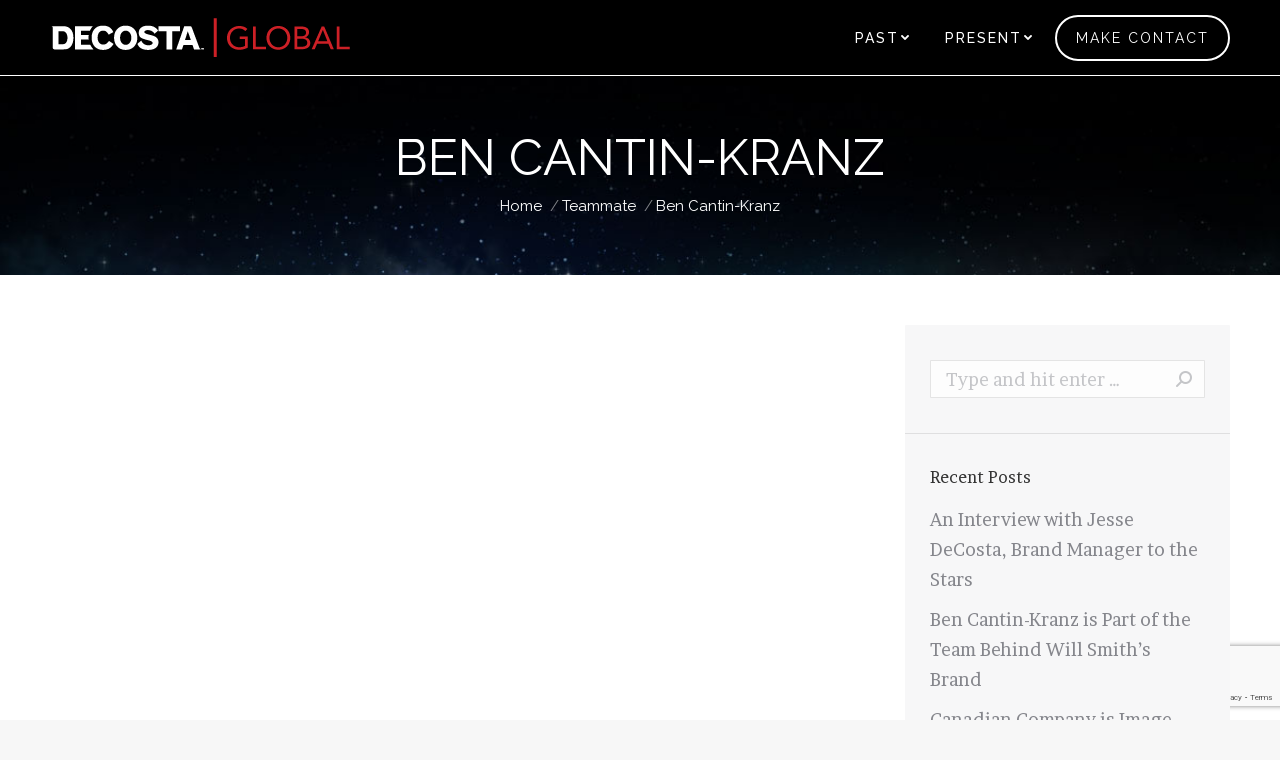

--- FILE ---
content_type: text/html; charset=utf-8
request_url: https://www.google.com/recaptcha/api2/anchor?ar=1&k=6LdUMcArAAAAACS4fCHTDIAARiZsR4T9ltiagNSr&co=aHR0cHM6Ly93d3cuZGVjb3N0YWluYy5jb206NDQz&hl=en&v=PoyoqOPhxBO7pBk68S4YbpHZ&size=invisible&anchor-ms=20000&execute-ms=30000&cb=8fj6glohbh6i
body_size: 48842
content:
<!DOCTYPE HTML><html dir="ltr" lang="en"><head><meta http-equiv="Content-Type" content="text/html; charset=UTF-8">
<meta http-equiv="X-UA-Compatible" content="IE=edge">
<title>reCAPTCHA</title>
<style type="text/css">
/* cyrillic-ext */
@font-face {
  font-family: 'Roboto';
  font-style: normal;
  font-weight: 400;
  font-stretch: 100%;
  src: url(//fonts.gstatic.com/s/roboto/v48/KFO7CnqEu92Fr1ME7kSn66aGLdTylUAMa3GUBHMdazTgWw.woff2) format('woff2');
  unicode-range: U+0460-052F, U+1C80-1C8A, U+20B4, U+2DE0-2DFF, U+A640-A69F, U+FE2E-FE2F;
}
/* cyrillic */
@font-face {
  font-family: 'Roboto';
  font-style: normal;
  font-weight: 400;
  font-stretch: 100%;
  src: url(//fonts.gstatic.com/s/roboto/v48/KFO7CnqEu92Fr1ME7kSn66aGLdTylUAMa3iUBHMdazTgWw.woff2) format('woff2');
  unicode-range: U+0301, U+0400-045F, U+0490-0491, U+04B0-04B1, U+2116;
}
/* greek-ext */
@font-face {
  font-family: 'Roboto';
  font-style: normal;
  font-weight: 400;
  font-stretch: 100%;
  src: url(//fonts.gstatic.com/s/roboto/v48/KFO7CnqEu92Fr1ME7kSn66aGLdTylUAMa3CUBHMdazTgWw.woff2) format('woff2');
  unicode-range: U+1F00-1FFF;
}
/* greek */
@font-face {
  font-family: 'Roboto';
  font-style: normal;
  font-weight: 400;
  font-stretch: 100%;
  src: url(//fonts.gstatic.com/s/roboto/v48/KFO7CnqEu92Fr1ME7kSn66aGLdTylUAMa3-UBHMdazTgWw.woff2) format('woff2');
  unicode-range: U+0370-0377, U+037A-037F, U+0384-038A, U+038C, U+038E-03A1, U+03A3-03FF;
}
/* math */
@font-face {
  font-family: 'Roboto';
  font-style: normal;
  font-weight: 400;
  font-stretch: 100%;
  src: url(//fonts.gstatic.com/s/roboto/v48/KFO7CnqEu92Fr1ME7kSn66aGLdTylUAMawCUBHMdazTgWw.woff2) format('woff2');
  unicode-range: U+0302-0303, U+0305, U+0307-0308, U+0310, U+0312, U+0315, U+031A, U+0326-0327, U+032C, U+032F-0330, U+0332-0333, U+0338, U+033A, U+0346, U+034D, U+0391-03A1, U+03A3-03A9, U+03B1-03C9, U+03D1, U+03D5-03D6, U+03F0-03F1, U+03F4-03F5, U+2016-2017, U+2034-2038, U+203C, U+2040, U+2043, U+2047, U+2050, U+2057, U+205F, U+2070-2071, U+2074-208E, U+2090-209C, U+20D0-20DC, U+20E1, U+20E5-20EF, U+2100-2112, U+2114-2115, U+2117-2121, U+2123-214F, U+2190, U+2192, U+2194-21AE, U+21B0-21E5, U+21F1-21F2, U+21F4-2211, U+2213-2214, U+2216-22FF, U+2308-230B, U+2310, U+2319, U+231C-2321, U+2336-237A, U+237C, U+2395, U+239B-23B7, U+23D0, U+23DC-23E1, U+2474-2475, U+25AF, U+25B3, U+25B7, U+25BD, U+25C1, U+25CA, U+25CC, U+25FB, U+266D-266F, U+27C0-27FF, U+2900-2AFF, U+2B0E-2B11, U+2B30-2B4C, U+2BFE, U+3030, U+FF5B, U+FF5D, U+1D400-1D7FF, U+1EE00-1EEFF;
}
/* symbols */
@font-face {
  font-family: 'Roboto';
  font-style: normal;
  font-weight: 400;
  font-stretch: 100%;
  src: url(//fonts.gstatic.com/s/roboto/v48/KFO7CnqEu92Fr1ME7kSn66aGLdTylUAMaxKUBHMdazTgWw.woff2) format('woff2');
  unicode-range: U+0001-000C, U+000E-001F, U+007F-009F, U+20DD-20E0, U+20E2-20E4, U+2150-218F, U+2190, U+2192, U+2194-2199, U+21AF, U+21E6-21F0, U+21F3, U+2218-2219, U+2299, U+22C4-22C6, U+2300-243F, U+2440-244A, U+2460-24FF, U+25A0-27BF, U+2800-28FF, U+2921-2922, U+2981, U+29BF, U+29EB, U+2B00-2BFF, U+4DC0-4DFF, U+FFF9-FFFB, U+10140-1018E, U+10190-1019C, U+101A0, U+101D0-101FD, U+102E0-102FB, U+10E60-10E7E, U+1D2C0-1D2D3, U+1D2E0-1D37F, U+1F000-1F0FF, U+1F100-1F1AD, U+1F1E6-1F1FF, U+1F30D-1F30F, U+1F315, U+1F31C, U+1F31E, U+1F320-1F32C, U+1F336, U+1F378, U+1F37D, U+1F382, U+1F393-1F39F, U+1F3A7-1F3A8, U+1F3AC-1F3AF, U+1F3C2, U+1F3C4-1F3C6, U+1F3CA-1F3CE, U+1F3D4-1F3E0, U+1F3ED, U+1F3F1-1F3F3, U+1F3F5-1F3F7, U+1F408, U+1F415, U+1F41F, U+1F426, U+1F43F, U+1F441-1F442, U+1F444, U+1F446-1F449, U+1F44C-1F44E, U+1F453, U+1F46A, U+1F47D, U+1F4A3, U+1F4B0, U+1F4B3, U+1F4B9, U+1F4BB, U+1F4BF, U+1F4C8-1F4CB, U+1F4D6, U+1F4DA, U+1F4DF, U+1F4E3-1F4E6, U+1F4EA-1F4ED, U+1F4F7, U+1F4F9-1F4FB, U+1F4FD-1F4FE, U+1F503, U+1F507-1F50B, U+1F50D, U+1F512-1F513, U+1F53E-1F54A, U+1F54F-1F5FA, U+1F610, U+1F650-1F67F, U+1F687, U+1F68D, U+1F691, U+1F694, U+1F698, U+1F6AD, U+1F6B2, U+1F6B9-1F6BA, U+1F6BC, U+1F6C6-1F6CF, U+1F6D3-1F6D7, U+1F6E0-1F6EA, U+1F6F0-1F6F3, U+1F6F7-1F6FC, U+1F700-1F7FF, U+1F800-1F80B, U+1F810-1F847, U+1F850-1F859, U+1F860-1F887, U+1F890-1F8AD, U+1F8B0-1F8BB, U+1F8C0-1F8C1, U+1F900-1F90B, U+1F93B, U+1F946, U+1F984, U+1F996, U+1F9E9, U+1FA00-1FA6F, U+1FA70-1FA7C, U+1FA80-1FA89, U+1FA8F-1FAC6, U+1FACE-1FADC, U+1FADF-1FAE9, U+1FAF0-1FAF8, U+1FB00-1FBFF;
}
/* vietnamese */
@font-face {
  font-family: 'Roboto';
  font-style: normal;
  font-weight: 400;
  font-stretch: 100%;
  src: url(//fonts.gstatic.com/s/roboto/v48/KFO7CnqEu92Fr1ME7kSn66aGLdTylUAMa3OUBHMdazTgWw.woff2) format('woff2');
  unicode-range: U+0102-0103, U+0110-0111, U+0128-0129, U+0168-0169, U+01A0-01A1, U+01AF-01B0, U+0300-0301, U+0303-0304, U+0308-0309, U+0323, U+0329, U+1EA0-1EF9, U+20AB;
}
/* latin-ext */
@font-face {
  font-family: 'Roboto';
  font-style: normal;
  font-weight: 400;
  font-stretch: 100%;
  src: url(//fonts.gstatic.com/s/roboto/v48/KFO7CnqEu92Fr1ME7kSn66aGLdTylUAMa3KUBHMdazTgWw.woff2) format('woff2');
  unicode-range: U+0100-02BA, U+02BD-02C5, U+02C7-02CC, U+02CE-02D7, U+02DD-02FF, U+0304, U+0308, U+0329, U+1D00-1DBF, U+1E00-1E9F, U+1EF2-1EFF, U+2020, U+20A0-20AB, U+20AD-20C0, U+2113, U+2C60-2C7F, U+A720-A7FF;
}
/* latin */
@font-face {
  font-family: 'Roboto';
  font-style: normal;
  font-weight: 400;
  font-stretch: 100%;
  src: url(//fonts.gstatic.com/s/roboto/v48/KFO7CnqEu92Fr1ME7kSn66aGLdTylUAMa3yUBHMdazQ.woff2) format('woff2');
  unicode-range: U+0000-00FF, U+0131, U+0152-0153, U+02BB-02BC, U+02C6, U+02DA, U+02DC, U+0304, U+0308, U+0329, U+2000-206F, U+20AC, U+2122, U+2191, U+2193, U+2212, U+2215, U+FEFF, U+FFFD;
}
/* cyrillic-ext */
@font-face {
  font-family: 'Roboto';
  font-style: normal;
  font-weight: 500;
  font-stretch: 100%;
  src: url(//fonts.gstatic.com/s/roboto/v48/KFO7CnqEu92Fr1ME7kSn66aGLdTylUAMa3GUBHMdazTgWw.woff2) format('woff2');
  unicode-range: U+0460-052F, U+1C80-1C8A, U+20B4, U+2DE0-2DFF, U+A640-A69F, U+FE2E-FE2F;
}
/* cyrillic */
@font-face {
  font-family: 'Roboto';
  font-style: normal;
  font-weight: 500;
  font-stretch: 100%;
  src: url(//fonts.gstatic.com/s/roboto/v48/KFO7CnqEu92Fr1ME7kSn66aGLdTylUAMa3iUBHMdazTgWw.woff2) format('woff2');
  unicode-range: U+0301, U+0400-045F, U+0490-0491, U+04B0-04B1, U+2116;
}
/* greek-ext */
@font-face {
  font-family: 'Roboto';
  font-style: normal;
  font-weight: 500;
  font-stretch: 100%;
  src: url(//fonts.gstatic.com/s/roboto/v48/KFO7CnqEu92Fr1ME7kSn66aGLdTylUAMa3CUBHMdazTgWw.woff2) format('woff2');
  unicode-range: U+1F00-1FFF;
}
/* greek */
@font-face {
  font-family: 'Roboto';
  font-style: normal;
  font-weight: 500;
  font-stretch: 100%;
  src: url(//fonts.gstatic.com/s/roboto/v48/KFO7CnqEu92Fr1ME7kSn66aGLdTylUAMa3-UBHMdazTgWw.woff2) format('woff2');
  unicode-range: U+0370-0377, U+037A-037F, U+0384-038A, U+038C, U+038E-03A1, U+03A3-03FF;
}
/* math */
@font-face {
  font-family: 'Roboto';
  font-style: normal;
  font-weight: 500;
  font-stretch: 100%;
  src: url(//fonts.gstatic.com/s/roboto/v48/KFO7CnqEu92Fr1ME7kSn66aGLdTylUAMawCUBHMdazTgWw.woff2) format('woff2');
  unicode-range: U+0302-0303, U+0305, U+0307-0308, U+0310, U+0312, U+0315, U+031A, U+0326-0327, U+032C, U+032F-0330, U+0332-0333, U+0338, U+033A, U+0346, U+034D, U+0391-03A1, U+03A3-03A9, U+03B1-03C9, U+03D1, U+03D5-03D6, U+03F0-03F1, U+03F4-03F5, U+2016-2017, U+2034-2038, U+203C, U+2040, U+2043, U+2047, U+2050, U+2057, U+205F, U+2070-2071, U+2074-208E, U+2090-209C, U+20D0-20DC, U+20E1, U+20E5-20EF, U+2100-2112, U+2114-2115, U+2117-2121, U+2123-214F, U+2190, U+2192, U+2194-21AE, U+21B0-21E5, U+21F1-21F2, U+21F4-2211, U+2213-2214, U+2216-22FF, U+2308-230B, U+2310, U+2319, U+231C-2321, U+2336-237A, U+237C, U+2395, U+239B-23B7, U+23D0, U+23DC-23E1, U+2474-2475, U+25AF, U+25B3, U+25B7, U+25BD, U+25C1, U+25CA, U+25CC, U+25FB, U+266D-266F, U+27C0-27FF, U+2900-2AFF, U+2B0E-2B11, U+2B30-2B4C, U+2BFE, U+3030, U+FF5B, U+FF5D, U+1D400-1D7FF, U+1EE00-1EEFF;
}
/* symbols */
@font-face {
  font-family: 'Roboto';
  font-style: normal;
  font-weight: 500;
  font-stretch: 100%;
  src: url(//fonts.gstatic.com/s/roboto/v48/KFO7CnqEu92Fr1ME7kSn66aGLdTylUAMaxKUBHMdazTgWw.woff2) format('woff2');
  unicode-range: U+0001-000C, U+000E-001F, U+007F-009F, U+20DD-20E0, U+20E2-20E4, U+2150-218F, U+2190, U+2192, U+2194-2199, U+21AF, U+21E6-21F0, U+21F3, U+2218-2219, U+2299, U+22C4-22C6, U+2300-243F, U+2440-244A, U+2460-24FF, U+25A0-27BF, U+2800-28FF, U+2921-2922, U+2981, U+29BF, U+29EB, U+2B00-2BFF, U+4DC0-4DFF, U+FFF9-FFFB, U+10140-1018E, U+10190-1019C, U+101A0, U+101D0-101FD, U+102E0-102FB, U+10E60-10E7E, U+1D2C0-1D2D3, U+1D2E0-1D37F, U+1F000-1F0FF, U+1F100-1F1AD, U+1F1E6-1F1FF, U+1F30D-1F30F, U+1F315, U+1F31C, U+1F31E, U+1F320-1F32C, U+1F336, U+1F378, U+1F37D, U+1F382, U+1F393-1F39F, U+1F3A7-1F3A8, U+1F3AC-1F3AF, U+1F3C2, U+1F3C4-1F3C6, U+1F3CA-1F3CE, U+1F3D4-1F3E0, U+1F3ED, U+1F3F1-1F3F3, U+1F3F5-1F3F7, U+1F408, U+1F415, U+1F41F, U+1F426, U+1F43F, U+1F441-1F442, U+1F444, U+1F446-1F449, U+1F44C-1F44E, U+1F453, U+1F46A, U+1F47D, U+1F4A3, U+1F4B0, U+1F4B3, U+1F4B9, U+1F4BB, U+1F4BF, U+1F4C8-1F4CB, U+1F4D6, U+1F4DA, U+1F4DF, U+1F4E3-1F4E6, U+1F4EA-1F4ED, U+1F4F7, U+1F4F9-1F4FB, U+1F4FD-1F4FE, U+1F503, U+1F507-1F50B, U+1F50D, U+1F512-1F513, U+1F53E-1F54A, U+1F54F-1F5FA, U+1F610, U+1F650-1F67F, U+1F687, U+1F68D, U+1F691, U+1F694, U+1F698, U+1F6AD, U+1F6B2, U+1F6B9-1F6BA, U+1F6BC, U+1F6C6-1F6CF, U+1F6D3-1F6D7, U+1F6E0-1F6EA, U+1F6F0-1F6F3, U+1F6F7-1F6FC, U+1F700-1F7FF, U+1F800-1F80B, U+1F810-1F847, U+1F850-1F859, U+1F860-1F887, U+1F890-1F8AD, U+1F8B0-1F8BB, U+1F8C0-1F8C1, U+1F900-1F90B, U+1F93B, U+1F946, U+1F984, U+1F996, U+1F9E9, U+1FA00-1FA6F, U+1FA70-1FA7C, U+1FA80-1FA89, U+1FA8F-1FAC6, U+1FACE-1FADC, U+1FADF-1FAE9, U+1FAF0-1FAF8, U+1FB00-1FBFF;
}
/* vietnamese */
@font-face {
  font-family: 'Roboto';
  font-style: normal;
  font-weight: 500;
  font-stretch: 100%;
  src: url(//fonts.gstatic.com/s/roboto/v48/KFO7CnqEu92Fr1ME7kSn66aGLdTylUAMa3OUBHMdazTgWw.woff2) format('woff2');
  unicode-range: U+0102-0103, U+0110-0111, U+0128-0129, U+0168-0169, U+01A0-01A1, U+01AF-01B0, U+0300-0301, U+0303-0304, U+0308-0309, U+0323, U+0329, U+1EA0-1EF9, U+20AB;
}
/* latin-ext */
@font-face {
  font-family: 'Roboto';
  font-style: normal;
  font-weight: 500;
  font-stretch: 100%;
  src: url(//fonts.gstatic.com/s/roboto/v48/KFO7CnqEu92Fr1ME7kSn66aGLdTylUAMa3KUBHMdazTgWw.woff2) format('woff2');
  unicode-range: U+0100-02BA, U+02BD-02C5, U+02C7-02CC, U+02CE-02D7, U+02DD-02FF, U+0304, U+0308, U+0329, U+1D00-1DBF, U+1E00-1E9F, U+1EF2-1EFF, U+2020, U+20A0-20AB, U+20AD-20C0, U+2113, U+2C60-2C7F, U+A720-A7FF;
}
/* latin */
@font-face {
  font-family: 'Roboto';
  font-style: normal;
  font-weight: 500;
  font-stretch: 100%;
  src: url(//fonts.gstatic.com/s/roboto/v48/KFO7CnqEu92Fr1ME7kSn66aGLdTylUAMa3yUBHMdazQ.woff2) format('woff2');
  unicode-range: U+0000-00FF, U+0131, U+0152-0153, U+02BB-02BC, U+02C6, U+02DA, U+02DC, U+0304, U+0308, U+0329, U+2000-206F, U+20AC, U+2122, U+2191, U+2193, U+2212, U+2215, U+FEFF, U+FFFD;
}
/* cyrillic-ext */
@font-face {
  font-family: 'Roboto';
  font-style: normal;
  font-weight: 900;
  font-stretch: 100%;
  src: url(//fonts.gstatic.com/s/roboto/v48/KFO7CnqEu92Fr1ME7kSn66aGLdTylUAMa3GUBHMdazTgWw.woff2) format('woff2');
  unicode-range: U+0460-052F, U+1C80-1C8A, U+20B4, U+2DE0-2DFF, U+A640-A69F, U+FE2E-FE2F;
}
/* cyrillic */
@font-face {
  font-family: 'Roboto';
  font-style: normal;
  font-weight: 900;
  font-stretch: 100%;
  src: url(//fonts.gstatic.com/s/roboto/v48/KFO7CnqEu92Fr1ME7kSn66aGLdTylUAMa3iUBHMdazTgWw.woff2) format('woff2');
  unicode-range: U+0301, U+0400-045F, U+0490-0491, U+04B0-04B1, U+2116;
}
/* greek-ext */
@font-face {
  font-family: 'Roboto';
  font-style: normal;
  font-weight: 900;
  font-stretch: 100%;
  src: url(//fonts.gstatic.com/s/roboto/v48/KFO7CnqEu92Fr1ME7kSn66aGLdTylUAMa3CUBHMdazTgWw.woff2) format('woff2');
  unicode-range: U+1F00-1FFF;
}
/* greek */
@font-face {
  font-family: 'Roboto';
  font-style: normal;
  font-weight: 900;
  font-stretch: 100%;
  src: url(//fonts.gstatic.com/s/roboto/v48/KFO7CnqEu92Fr1ME7kSn66aGLdTylUAMa3-UBHMdazTgWw.woff2) format('woff2');
  unicode-range: U+0370-0377, U+037A-037F, U+0384-038A, U+038C, U+038E-03A1, U+03A3-03FF;
}
/* math */
@font-face {
  font-family: 'Roboto';
  font-style: normal;
  font-weight: 900;
  font-stretch: 100%;
  src: url(//fonts.gstatic.com/s/roboto/v48/KFO7CnqEu92Fr1ME7kSn66aGLdTylUAMawCUBHMdazTgWw.woff2) format('woff2');
  unicode-range: U+0302-0303, U+0305, U+0307-0308, U+0310, U+0312, U+0315, U+031A, U+0326-0327, U+032C, U+032F-0330, U+0332-0333, U+0338, U+033A, U+0346, U+034D, U+0391-03A1, U+03A3-03A9, U+03B1-03C9, U+03D1, U+03D5-03D6, U+03F0-03F1, U+03F4-03F5, U+2016-2017, U+2034-2038, U+203C, U+2040, U+2043, U+2047, U+2050, U+2057, U+205F, U+2070-2071, U+2074-208E, U+2090-209C, U+20D0-20DC, U+20E1, U+20E5-20EF, U+2100-2112, U+2114-2115, U+2117-2121, U+2123-214F, U+2190, U+2192, U+2194-21AE, U+21B0-21E5, U+21F1-21F2, U+21F4-2211, U+2213-2214, U+2216-22FF, U+2308-230B, U+2310, U+2319, U+231C-2321, U+2336-237A, U+237C, U+2395, U+239B-23B7, U+23D0, U+23DC-23E1, U+2474-2475, U+25AF, U+25B3, U+25B7, U+25BD, U+25C1, U+25CA, U+25CC, U+25FB, U+266D-266F, U+27C0-27FF, U+2900-2AFF, U+2B0E-2B11, U+2B30-2B4C, U+2BFE, U+3030, U+FF5B, U+FF5D, U+1D400-1D7FF, U+1EE00-1EEFF;
}
/* symbols */
@font-face {
  font-family: 'Roboto';
  font-style: normal;
  font-weight: 900;
  font-stretch: 100%;
  src: url(//fonts.gstatic.com/s/roboto/v48/KFO7CnqEu92Fr1ME7kSn66aGLdTylUAMaxKUBHMdazTgWw.woff2) format('woff2');
  unicode-range: U+0001-000C, U+000E-001F, U+007F-009F, U+20DD-20E0, U+20E2-20E4, U+2150-218F, U+2190, U+2192, U+2194-2199, U+21AF, U+21E6-21F0, U+21F3, U+2218-2219, U+2299, U+22C4-22C6, U+2300-243F, U+2440-244A, U+2460-24FF, U+25A0-27BF, U+2800-28FF, U+2921-2922, U+2981, U+29BF, U+29EB, U+2B00-2BFF, U+4DC0-4DFF, U+FFF9-FFFB, U+10140-1018E, U+10190-1019C, U+101A0, U+101D0-101FD, U+102E0-102FB, U+10E60-10E7E, U+1D2C0-1D2D3, U+1D2E0-1D37F, U+1F000-1F0FF, U+1F100-1F1AD, U+1F1E6-1F1FF, U+1F30D-1F30F, U+1F315, U+1F31C, U+1F31E, U+1F320-1F32C, U+1F336, U+1F378, U+1F37D, U+1F382, U+1F393-1F39F, U+1F3A7-1F3A8, U+1F3AC-1F3AF, U+1F3C2, U+1F3C4-1F3C6, U+1F3CA-1F3CE, U+1F3D4-1F3E0, U+1F3ED, U+1F3F1-1F3F3, U+1F3F5-1F3F7, U+1F408, U+1F415, U+1F41F, U+1F426, U+1F43F, U+1F441-1F442, U+1F444, U+1F446-1F449, U+1F44C-1F44E, U+1F453, U+1F46A, U+1F47D, U+1F4A3, U+1F4B0, U+1F4B3, U+1F4B9, U+1F4BB, U+1F4BF, U+1F4C8-1F4CB, U+1F4D6, U+1F4DA, U+1F4DF, U+1F4E3-1F4E6, U+1F4EA-1F4ED, U+1F4F7, U+1F4F9-1F4FB, U+1F4FD-1F4FE, U+1F503, U+1F507-1F50B, U+1F50D, U+1F512-1F513, U+1F53E-1F54A, U+1F54F-1F5FA, U+1F610, U+1F650-1F67F, U+1F687, U+1F68D, U+1F691, U+1F694, U+1F698, U+1F6AD, U+1F6B2, U+1F6B9-1F6BA, U+1F6BC, U+1F6C6-1F6CF, U+1F6D3-1F6D7, U+1F6E0-1F6EA, U+1F6F0-1F6F3, U+1F6F7-1F6FC, U+1F700-1F7FF, U+1F800-1F80B, U+1F810-1F847, U+1F850-1F859, U+1F860-1F887, U+1F890-1F8AD, U+1F8B0-1F8BB, U+1F8C0-1F8C1, U+1F900-1F90B, U+1F93B, U+1F946, U+1F984, U+1F996, U+1F9E9, U+1FA00-1FA6F, U+1FA70-1FA7C, U+1FA80-1FA89, U+1FA8F-1FAC6, U+1FACE-1FADC, U+1FADF-1FAE9, U+1FAF0-1FAF8, U+1FB00-1FBFF;
}
/* vietnamese */
@font-face {
  font-family: 'Roboto';
  font-style: normal;
  font-weight: 900;
  font-stretch: 100%;
  src: url(//fonts.gstatic.com/s/roboto/v48/KFO7CnqEu92Fr1ME7kSn66aGLdTylUAMa3OUBHMdazTgWw.woff2) format('woff2');
  unicode-range: U+0102-0103, U+0110-0111, U+0128-0129, U+0168-0169, U+01A0-01A1, U+01AF-01B0, U+0300-0301, U+0303-0304, U+0308-0309, U+0323, U+0329, U+1EA0-1EF9, U+20AB;
}
/* latin-ext */
@font-face {
  font-family: 'Roboto';
  font-style: normal;
  font-weight: 900;
  font-stretch: 100%;
  src: url(//fonts.gstatic.com/s/roboto/v48/KFO7CnqEu92Fr1ME7kSn66aGLdTylUAMa3KUBHMdazTgWw.woff2) format('woff2');
  unicode-range: U+0100-02BA, U+02BD-02C5, U+02C7-02CC, U+02CE-02D7, U+02DD-02FF, U+0304, U+0308, U+0329, U+1D00-1DBF, U+1E00-1E9F, U+1EF2-1EFF, U+2020, U+20A0-20AB, U+20AD-20C0, U+2113, U+2C60-2C7F, U+A720-A7FF;
}
/* latin */
@font-face {
  font-family: 'Roboto';
  font-style: normal;
  font-weight: 900;
  font-stretch: 100%;
  src: url(//fonts.gstatic.com/s/roboto/v48/KFO7CnqEu92Fr1ME7kSn66aGLdTylUAMa3yUBHMdazQ.woff2) format('woff2');
  unicode-range: U+0000-00FF, U+0131, U+0152-0153, U+02BB-02BC, U+02C6, U+02DA, U+02DC, U+0304, U+0308, U+0329, U+2000-206F, U+20AC, U+2122, U+2191, U+2193, U+2212, U+2215, U+FEFF, U+FFFD;
}

</style>
<link rel="stylesheet" type="text/css" href="https://www.gstatic.com/recaptcha/releases/PoyoqOPhxBO7pBk68S4YbpHZ/styles__ltr.css">
<script nonce="mcpVcV3Nsah-q938NOYaEA" type="text/javascript">window['__recaptcha_api'] = 'https://www.google.com/recaptcha/api2/';</script>
<script type="text/javascript" src="https://www.gstatic.com/recaptcha/releases/PoyoqOPhxBO7pBk68S4YbpHZ/recaptcha__en.js" nonce="mcpVcV3Nsah-q938NOYaEA">
      
    </script></head>
<body><div id="rc-anchor-alert" class="rc-anchor-alert"></div>
<input type="hidden" id="recaptcha-token" value="[base64]">
<script type="text/javascript" nonce="mcpVcV3Nsah-q938NOYaEA">
      recaptcha.anchor.Main.init("[\x22ainput\x22,[\x22bgdata\x22,\x22\x22,\[base64]/[base64]/[base64]/[base64]/cjw8ejpyPj4+eil9Y2F0Y2gobCl7dGhyb3cgbDt9fSxIPWZ1bmN0aW9uKHcsdCx6KXtpZih3PT0xOTR8fHc9PTIwOCl0LnZbd10/dC52W3ddLmNvbmNhdCh6KTp0LnZbd109b2Yoeix0KTtlbHNle2lmKHQuYkImJnchPTMxNylyZXR1cm47dz09NjZ8fHc9PTEyMnx8dz09NDcwfHx3PT00NHx8dz09NDE2fHx3PT0zOTd8fHc9PTQyMXx8dz09Njh8fHc9PTcwfHx3PT0xODQ/[base64]/[base64]/[base64]/bmV3IGRbVl0oSlswXSk6cD09Mj9uZXcgZFtWXShKWzBdLEpbMV0pOnA9PTM/bmV3IGRbVl0oSlswXSxKWzFdLEpbMl0pOnA9PTQ/[base64]/[base64]/[base64]/[base64]\x22,\[base64]\\u003d\x22,\x22MF3CsW7ChMORwpPCtlUzTzZ1w77DlHDClQZXPVhCw4TDviZLSTBdBsKdYsOvLBvDnsKnVsO7w6EfXHRswovCtcOFL8KCLjoHKcOPw7LCnSnCl0o1wrTDi8OIwonCp8OPw5jCvMKWwqM+w5HCqMKbPcKswrnCvRdwwo0PTXrCn8Kuw63Dm8K/OMOebXDDq8OkXyfDqFrDqsKjw4orAcK9w4XDglrCp8K/dQl5FMKKY8O/wofDq8KrwoUGwqrDtE0gw5zDosK1w7JaG8OsecKtYmnCr8ODAsKEwrEaOX0nX8KBw6VWwqJyP8K2MMKow4/CpxXCq8KcN8OmZkLDr8O+acK0NsOew4NfwqvCkMOSVSw4YcOjUwENw4Bgw5RbfhIdacOPdwNgZsKdJy7DsmDCk8Knw5FTw63CkMK1w53CisKyXnAzwqZ4Q8K3DgLDmMKbwrZKVxtowo/CuCPDoAgaMcOOwr57wr1HZ8KhXMOwwpHDs1c5UzdOXUvDs0DCqFHCtcOdwovDv8KEBcK/J1NUwo7DpCQ2FsKPw4LClkIUEVvCsCpywr1+KsKlGjzDocOME8KxUytkYTAIIsOkBT3CjcO4w5IhD3AJwp7CukBmwrjDtMOZRQEKYT96w5Niwo3Cl8Odw4fCgDbDq8OMM8OMwovCmy/[base64]/[base64]/wr3DtRDDgMKuw6nDhcOgwovDo19rNBkTwp8ldAnDk8KCw4YSw6M6w5w4wqXDs8KrITE9w65Rw6bCtWjDpMOnLsOnBMOqwr7Di8KhR0A1wqk7Wn4cOMKXw5XCsjLDicKawqYgScKlBDcnw5jDsl7Duj/[base64]/[base64]/CtcKOwpIGLsK8w5ALwoUWOB8hW8KzOGrCusO5w5RVw47ChsOSw5wOMT/Dk1/CuwVxw7oiwpgfMh17w5xRJTfDnhYsw4XDgcKUSwVXwpNHw78mwoPDgi/[base64]/DmlrCqjnCgQcKw5szw6rCgjwMFFZXVcKKEzNxLcOOw4U+wrI8w4sPw4ILcQ/[base64]/[base64]/[base64]/Dn8K/[base64]/w4zCgcOKw6jDsMKHw5TCkwh+wr7CtSgWFnXDtgXDvF4NwqzCq8KqY8ORwp7ClcKJw64sAnjCqwfDosK0wq3Cr24nwr4hA8OkwqLCv8KCw7nCoMKxAsO2AMKBw77DgsOcw4/CgDfCjkE5wo7ChgHCkEtaw5jCpwgEwpfDgU9gwrXCg1vDjGfDpMK5AsKqNMK+bMK0w6E8wpXDhVDDrcOWw7sPwp45MBErwqheFlR8w6Q9w41Hw7I2w7/CrMOpc8KEwo/DmsKCc8OpK0EpAMKIMUjDgWrDr2fCkMKPDMK2KsO+wpAyw7XCq1TCk8OzwrjDmcOpa0Vvwqo0wq/[base64]/DkmwUFnIaIcO2w5k+CsKvw5cwRVzDvsKHOlTCmsO+wpIMw6XDpsKrw68NRigsw6HCpzVdw5AyVzwKw7vDucKMw5rDoMKswrsowofCmSw6wq/CksKRHMOgw7thScOGDgbClXzClsKaw5vCiHhoTsOzw5IoE3c/cmvCk8OFVHXCgcKjwphSw44bdEfDqzcGwpnDmcK+w7LClcKZw54YUXsicUg1WTDCgMOaYVtWw6rCliPCrUE2w5Ajwr8Jw5TDpcOswoR0w4XDncKlw7PDu0vDqGDDoRByw7R7E1DDpcOWw5jCvMOCw53CmcOfLsO/[base64]/DpMOyw6JWXMOXw6gJNsKVw6YVO8K/cT7Cp8K+BsO0dxLDj3V8w6EBB3jDisKAwo7Dn8OFwpvDq8OtQl8xwp7Dl8Kawp0oalvDmcOrQ3zDj8OeR2DCgsOSw5YgcsOeK8Kgwo4lYV/CkcK3w7HDljHCkMKAw7rCnW/DuMK6w4chdXtLHUwKw77DtcKtRyjDu0s/BMOiw61Ow7sSwr15IXbClcO5RV/CrMKjGMOBw4rCqhtMw6/[base64]/Dr03Co2lGw6IBw4MBZgfCrMKswobCgsKhSDbDow3ClsKiwq3Cui5Nw7LDrMKSDsK7GsOwwrPDm21jwq/CgCvDscOAwrjDjMKqTsKaEh9vw7DChXhyw4JMw7JTH2QbeVPClcODwpJjcQ9Ew6fCoi/DlAPDjw1lFUpCOysPwok2w5bCtcOTwrPCksK0f8Ojw5YawqAxwrwfwrfCkMOcwpHDu8K5N8KWOC44Um4IQsOaw4cdw5AtwpQGwrjCphQbT3Z/QsKDJ8KLWkHCgsOCXWt5wovDoMO4wq/CknTDpmjCnsKxwp/CkcKzw7YcwrLDusO7w5LClSVmMcKewrTDtcKXw58kfsOkw5PCgcO8wqYIJsOYNwHCh1EYwqLCmcOTDBjDumdyw6V3PgYZc2vChsOhHwgNw6Q1woQAMWNxP3Ykw5/DocKDwqZ6wqkpMzceccK5ES9XM8KVwrHCpMKLasOwd8Obw77CmsKRe8OOIsKAwpAwwqw7w53CjcKPw7tiwqN8w6DChsOBC8KmGsKUHS7DosKrw4IXGWPCssOGNGPDgRvCtnfCt3VSQQvCtFfDmHEXDHBbccO/a8ODw7VWNzHCpRpyNMKBaiR4wq4bw6TDksKcLsKzwpjCtsKpw4VQw55XNcKkITzDi8OuT8Kjw5TDoBnCl8Ojw6M9G8OSSjTCk8OkempiH8OOwrnCgA7DpcOxBVwMwq/DvXTCm8KIwqPDuMOTe1XDj8O2wpLDv2zCsnlfw7/CqsKWw7k0w7Ulw6/CqMKBw6LCqmnDkcKdwpvCjXl6wrI6w4IMw57DqMKnZ8KZw40AcsOIFcKSfxXCpMK0woYIw7XCpRbCgTgWAxTCjDkQwoHDgjErbw/CvXLCo8OyVcKQwpcPbR3Dl8KZP2kiw47CusO1w4PCisKhfcOqw4F0Nl/CrMKNbnMfw7/CilzDl8K2w7PDpmnDuG/Cm8Oxb0x3PsKIw6waEXfDrcK+wqh/GX3ClcK5aMKVIjYCFcO1UA8lMsKNQcKBJXIDdcKMw4DDmsKFUMKIdg4Jw57DkidPw7jDkynDu8K0wocqE3fDucK2BcKvH8OSdsK/Ci0ew4szwpbCrnvDi8OSC0/Cj8KywoLDtsKqLsKHJmJjJ8KEw6jCpQATWRMUwofDjsK5C8KOAwZiWMOqw5/DmsKnw6BMwpbDi8OMMCHDtBh4cQMmf8Oow4YqwoXDhGTDnMOVOsKbUsK0GlJsw5tfXSM1fEUEwoN1w6/[base64]/CpcO8bsKLw4XCqCgcUDjChFzCmEXCksK4w4JfwrEZw4IqPcK6w7ERw4BATnzDkMKhw6DDuMOkwqbCiMODwoHDqjfCpMKrw6QPw7cWw4DCi0TChzLCnz0/asO8wpViw6/DmkrDpG3CmDUKK0LDsl/DrHsBw4AKQ2PCm8O0w7bDqsOOwrV2BMO7K8OzOMOSXcKkw5Riw58xU8Oew4UYwqLDhkEQBsOtesO/[base64]/w5NlGXUsGQTDnsOoGMO8w7kEIQtPIzvDg8KkT29aRVMOXcOVSsKqBy9cdxLCqcOjccKcK01ZRQ9ucgc2wpTDkxVRDMKVwq7CgyXCpihDwoUlwqsNFmsawrvChFTCsg3DrcK7w6gdw4EsfsOxw48HwofCjsKWPGbDuMOwfcKmNsK3w4/DpMOyw77CijrDrmwAAQLCvBh5BX7Do8O/[base64]/ClWnDp8OKw47ChMKVamNTaTrCoz/ClMKpACXDhBDClRHDkMOhw7RZwowtw6bDj8KywrLCncO+d0TCr8OTw5UdRioPwqkeZsODD8KDCsK8wqxpw6zDgsOtwqUOU8KOwrrCqhMLwo/[base64]/CrRLDt8KuwqbCvcKgwrl7MMOJwqPDvsKNGcK8w7hmw5/DhsKJwqPCgsKpFQM0wr1saSrDoUTCgy/[base64]/Cog8mDyTCjMK7wrdcw5rDmgPCoMKCwoF5wrx4IRTCrAZywqvCrMKCDcKKw5oyw44VacKkcUoNwpfChSrDgMKEw6ERZx8baGXDp2PCmgZMw6/Dpw3DlsOoBX/[base64]/CkHHDpcOTR8OtFmrDrsO8wqrCpHRew7oDfsKuw4Azw5IDcsKcWsOjwo5gI2NZI8Ofw4RdVMKcw5jCh8O5AsKkK8O3wp7CszILPAgDw7xdSRzDvy3DuSl2wp/[base64]/CmsOpwrswwoccwqrDl2DDi2nCr8O/[base64]/DscO8DMOPYMKcfsOUacOsYADCu8K8F8ORwqUaPhYxwqPCmF7DoyTDgcOIKRrDtmQMwpdYMsOowqE7w64bXsKqNsOjDAwFBAoDw58tw4vDlhnCnwMZw7/CgcOIbBsdc8O9wqPClgEiw4wSdcO0w5LDh8KGwo3CsE/CnnxAYh0JQsOOJ8KWfMOoWcOMwrVEw5N4w6UuUcORw5dpCsOvWk5QdsORwpo+w7bCsBEeXDgMw61cwrXCtBh/wrPDnMOcZwMcXMKyOnPCij3CtcOJeMK1MVbDhGTChsOTeMKAwqJVwq7CpMKRNmzCkMO2FEJhwqEjTB/[base64]/DscOawosAbXLCvW/ChcO5R0rCksONQVjCt8Obw6deWVJ+JV1+wqg3Q8KwQ392CikfBMKLdsKuw4s7Mj7DpjUww7cPwqpGw5HDlWfCkMOef2ZjN8KmKAYOK1nDok5uK8KPw4kXY8KvTlbCiTJzcD/DlsO1w6DDq8K+w6LDnU/DuMKNPmnCu8OMw5TDh8OJw4dlMEg/w5NGJsKXwrJtw7FtKsKZLAPCv8K/w4rDm8KXworDjVVjw44+NMO7w7LDoBvDtMO0EMOHw5JDw5gEw6ZcwooAQnbDiEQvwp0wK8O+wpB9IcKwUsKYKTlFwoPDrRTDgQ7CmhLDlz/[base64]/aXHCpsKzwq/[base64]/woXDkcOHw7XCv8Onw49wYMK9Wn8XF8OrG1FtPB0gw4DCrws+wrVrwoYUw4XDqxcUw4bCngZrwr9fwosiUADDqcOywqw1w6YNHUR9wrNUw4vCn8OgZQRVVXfDl3PDlMKWw7zDono8w4wLwoTDtBHDv8ONwo/Cv0I3woohw55cacKMwonCrwPDliJpfiI4w6LCuxzDk3bCuwVvw7LCjyTCoxg3w4kmwrTDkhrCsMO1bsKrw43Ci8OPw6sRE2Bkw7JvFcKswrXCpUrCosKKw681wp7CgcKywpLCoCZcw5HClilJBcO7HCpew6DDpsONw6vDqTd9O8OAHMOTw59xUsOZLF5ZwpE/[base64]/[base64]/[base64]/w4k4ZjVEw6vDgsKdw6VnMiBOw5vCh0PClMOQWsOZw6/DqQQIw5Vaw7FAwoDCiMKQwqZEbWvDm2/DiwHCgcK9bcKSwplNw6TDncOOAivCvmfDh0vCuFzCsMOCZcO8aMKdaE3DvsKNw6TCgcObcsKxw7jCv8ONFcKPOsKXIcOIw4lzZ8OAWMOGw4LClMK9wpQjwqkBwo80w4UTw5zDh8KGw7DCocOQQy8IMQYIQH9ywq0qw4jDmMOJwqjCr2/CrMODbBgcwphScRUPw4kNFGrDt27Cpwcrw49yw7kqw4RHw79Gw73DmSN1WcOLw4LDiTJ/[base64]/Cu8K1w4bCo3ZddAIMwrsnwrjDpGTDkEvCoAtJwqfCvkrDsmbCqgfDuMK/w4okw71YMGjDhsKLwqkYw6oDNcKow77CucOawrbCvndHwpHDicKTKMOhwqTDl8OFw7VGwozDhMKZw44nwobCucORw4Z0w5TCl28+wqrClsKqw7l6w4Auw64GKsOKZBHDl0DDrsKpwoUqwrzDqcO5C3rCucK/w6vDiE1haMKyw5VywobCt8KmdMKTPDHCnSfCrQHDi2ouG8KQXg3CmcK0wqplwp0ETsK8wq3CpyzCr8OKAn7CnHcUM8K/[base64]/Dsj9rw5bDhR7CrgEqw4wTwrTDhMO9woVIw5zDsy3DlsOTw7pgOgg3w6gsA8K5w4nCqnrDqHDCkSbCkMOuwqd6wpDCgMKEwpbCq3tHPcOTw4fDosKvwpYGAEDDtsOxwpM8c8Kbw4/[base64]/[base64]/DiMK4wqdDw5JQWRbDkFPCi3vCkk7DgcONw70pTsKSwqZIXMKiAMOFP8OZw5/CnMK+w6xQwqlQw6HDhDUCw6cgwoXDizJ+YcO2RcOfw7PDtsO1fBkfwofDrR9BVxVZeQHDscK0EsKKMzN0fMOHRsKpwoLDoMO3w7HCjcKeSGjDlMOKZsOjw4zDmMO/d2HDhUV3wozDiMKWGQfCn8OzwoLDrH3CgMOQT8O2V8OvbMKaw4bCscOJJ8OKwoFww5FePMOhw6VcwocFalFkwpZUw5DDiMOwwr90wqTCg8O/wqQbw7jDinjDqsO3wqrDtHsTasOUw7DDpl9cw5lEdcO5w6IxCMKxFiVcw5wjTsObOhcBw5w3w6h+wq1dTQpcEzjDuMOdWhvChBMzw7zDu8K4w4fDjmrDnEzChsK/w7wEw4LDu1V1JMOHw5klw7/CsyrCjRLDqsOAwrfCnFHCucK6wpbDo1nClMOhwr3CssKiwoXDmWUtUMOSw4wlw6vCmsOPAWDClcONUXbDlQDDnwYrwrTDqy7Dn3HDrsONE0PCk8K7w6lresK3SQ0wJi/[base64]/[base64]/ZMOlHD7Dv8OSwobCssOVWRJuwoXDtWUPAAHCiXnDmi4dw4rDsDTCgS4EalnCsnl9w5rDssOEw4fCrAoGw4/DucOiw5PCtQU/MMKvw6FlwpttF8OvAB/[base64]/DoMOsb8KpY8OZwqVWwoPDqQZFw7FkaxHDnjwiw6MGQG/CncKkN21QZAXDqMK/c33CmjPDh0NKBzoNwqrDo3nCnk59w7fChQdywqxfwp82IcKzw4U8DRHDrMKtw64jClsXb8Kqw73DqD4TOTrDjkzCkcODwqNGw5vDqyjClMOoWcORwqHDhsOmw7tpw7pew77Dm8ObwqNTwqBHwqnCqcOgJcOmfMKeaVQVdsOew5/CucOJO8K+w4vCv3HDq8KObwvDm8OhVCxTwrg5WsOIXcONCcOEI8ORworDjSVdwodMw4owwqkTw6vChMKGwpXDvUjDuCvDgXp+YcOecMO+wqh/w7rDrRPDucKjfsOVw4YeQQg4w4Ybwo4jRMKCw6oZGR8Ww5XCkA0SZsOkdW7Chl5bw607aAfDpsOUFcOmw6PCmlA9w7zCh8KxaSbDrVNaw78zEMKwfsOFeS1nB8K4w7zDrsOPMix4YxwdwqfCoQ3Cm0jDuMO0TRM4OcKgNMOawrMcBsOEw6/CsirDrQPCpgbChQZwwp5qcHtew6XCtsKVShLCsMOQw6PDomhRw4x7w5HCn1TDvsKrJcKdw7HDrsKnw6DDjHPDj8K4wq5MIH7Di8Knwr/CiTNcw6gVehbDhAMxN8KVwpDClnhbw6V3LHDDuMK6Vkd/[base64]/ChmBsd8Ktw6taWwAWwoN8Pi7DpCM4ccKTwobCtBpnw6HCtRXCp8O7wpzDqDfDo8KpHMKXw5fCmzXDgcOIwrnDjx7Cvx0Dwptkwr1JNl3CtcKiw5DDusOMDcOEAhbDj8KKTTZpwoZEXyTCjCTCn1FMM8OkdnjDo3DCoMOOwrXClMKZe0Y/wqrDv8KOwqk7w4I9w53DhBfDpcKiw6tBw6VMw69MwrZyJMKpMW3DvcOgwoLDpcOHNsKtw7PDoEkuUMOmf1/DnnFCf8K3NcK5w6NbXWptwqIfwr/Cu8O8aH7DtMKhFsO9I8OHw4PCmjd/[base64]/wrFuVMK1w5wvw70PwqAQOSttS8KGwrNXwo/Dn2fCuMKcIT3DuSrDj8Kaw4NpJ25CCSjChcOuLcK/a8KWRcOiwoZAw6bDlsOLdcKOwp1ID8OyQHDDkT9cwqPCsMOUw5QOw5vCp8KbwrccXsKfZ8KUTMKldMOgWCXDnQdPw7VGwqrClS9+wrDDr8KGwqDDt0o+UcO2woUlbUk1w7VVw7oSD8KDcMKUw7XDmBw6UMK/VjzDlyU9w5VaeWrCpcKpw4UEwqnCmsKzWAUjw7YBfBNMw6xUYcOlw4RxfMONwqPCk29QwofDhsO9w78dQylkZMOedWh0wqxhOsKTw6fCusKJw4tKwrHDhmhLwo5QwpgLZhQaOMOfC0/Duz/Cn8OIw4MQw59sw5hYcHBkNsKoPFPCoMKFNMOuHWN7exnDqGdgwp3Dh3FNJsKww4A6w6BOw41uwrBKZBtfA8O4FsO8w4d/[base64]/DMOhw77DuMOTEF5Rw6HCmV7Dr0rDqyzClMK/[base64]/[base64]/DnXHDicOEw7cSwpldwrXCkMOJw5DCkzFMw4JKwrd3w4rCgDLDnnZEaXd1L8KRwoUvTsOhwrbDuCfDrMOIw5hIecKieVzCucKOLj88Qis1wqFSwrdoQWbDrcOCVEPCqcKAA34Iwqt3T8Osw77CkjrCoW/CkTfDg8K5woTCrcOJZcKyamXDn1hJwpxNVMK5w4UJw7crKsO0HTrDlcKsY8ODw5/DqcK6e288EMKjwozDo2h+wqfCo17Cm8OQLcOeRQnDhUbCpibCkcK/G0bDplMQw4p4XGZyCMKHw61gJMO5w7TCrmHDlnvDo8K6wqPDmm5jwojDkThzbMOEwq3DqSrCo3lyw47CmgUswqDCl8KjbcOXM8KWw4/CkX5IdjfCuElewr1MIQLCgCADwq3CkMO/[base64]/ChTTCsHVfacOlDwBdIMOiw5Fnw6EGwqLCsMOmPA5aw6zCiynDjcOgQ2J9w6XDrS/Cg8OHwrTCr13CnCs2DUnCmQsxC8OuwrrCgwnDmsO/EDnCkStuOA50VMK7WmvCusKmwohGwq17wrp4WsO5wpnDk8Oyw7nDhFLCmRgnfcOiKsKTIn/[base64]/DucO6JcKuJ8KgwqLDvsO/BnHDu2DDqhotw57Dp8OdZEfDpSsCOEnDnS43w6okEsOsXRLDmSTDkcKufGUxFnrClD8yw4sTWGUxw5N9wpUkKW7DiMO9wq/[base64]/DmSPDvzTDk8OMUMKbG1PCrsOEWmgsHxlXaT7Cm0E/YiVuRMKKw7/DoMOJQ8OubMOJMcKPcg8JYFN0w4nCnMONb2lMw6nDkFDCiMOhw4TDlWDCvE0bw5Ncw64pLcK1wqbDoCt1wrTDmjnCr8KqLsKzw4c9LsOqCXNjV8Krwrt8w67DnzDDpcOQw5HDrcKmwq9Zw63Dh1fDlsKYCMKpw5bCq8OywoXCik/CqFkjXXLCrCcOw5AKw5nChzHDiMO7w7rDujsdF8KQw4nDrcKILsOlw6M3w7DDqsOrw5rDksOAw63DksO5KwcHcToPw51EBMODMMKydQRCXhVOw7bChMOUwp9fwr/DsmAzw4pCwpDChgbCoDRPwoPDrw/ChsKcei1icwXDoMKCcsOhwoogeMK/wqXCmjbCkcKvDsODEB3ClggYwrXCqRvCiyYCRMK8wojCogfClsOzOcKEWm4yWsO1w6oLLirCoQLCpHZzGMKZFsKgwrnDkyTDkcOjaiDDpjDCpR5lV8Kiw5nClgbCnD7CsnjDqRXDjEDCvTlWITjDnMKhOcOVw57CkMK/[base64]/[base64]/[base64]/[base64]/[base64]/wp58VsKGw6LCocO5IcKvwq3DuxDClgrClw/Dh8KhBRUhwrtTF3IcwpTCpWsnNC7CscK8KcKnFU7DusOaZ8OVfMKITB/DkhzCp8K5SUkpJMO6a8KdwpHDnzvDoGc/wofDk8OFU8Onw5HCnXvDtsOIw7vDgsK1DMOJwpvDnTRLw45sDcKhw6fCnHxLY1HCmw1rw5rDncK/eMK1wo/DlcKyDsOnw7FfCcO/dcOkMcKvSWc/wpJ+wohgwpBxwpLDmHF/wpNrVljCqHkRwrnDlMOoOQIVYVx7czjDi8OYwp3DozJqw48aFzJRGH1awpEVU0AGMkUHJA7CihZhw5nDq3/Cr8K1wo7CpGxjMBcZwo/Dmn3CmcO7w7Bgw5Row5PDqsKnw4EKVwTCk8KZwo0+wpRwwpTCisKZw4LCmU5HaGBVw7JCNlE+WB7Cu8KTwqgyaWROYWt5wr/[base64]/CjMOSwo0iwpXCqFTDjFTDjwlYaXpGNMKKXMO5d8Oww6cwwqwcNCTDmW47w4tJVEDCv8O/[base64]/HCvCssOOw4PCrMOSNgNBw7XDg8KOwrXDpQbDulLDjUnCusOlw4RSw4g6w4/[base64]/Du8KsEXJJdMKDw6XCl8O0w7fDgMOnwqPDh8Ozw4PCnU5nZ8Kcwq0VVn8Dw4jDgyjDm8O1w6/DpcOdQsOCwoLCssKdwo/[base64]/w7HCjcKWwo/CgFR6w7JQDHHDq8K5w7DCsMKCWwoaJQMBwqo7QsKHwpZeB8O8wqzDo8Oewq3DhMKxw7l2w6vDtMOcw6lhw7F8wq3CjRIqZsKjb21Lwr3DvMOmwoZYw6J5w5rDuBggRMKhUsO6EF5kL3BzKFESQhfCgRvDvyzCh8KqwqN/w4TDvcKibnwRLhV3w44uB8K4woLCt8OjwqRfIMOWw4woJcOTw50+KcOOGm3DmcO3cyfDqcOXEkd5J8O7w5s3KTlVPyDCmsOrQX4FLznDg243w5/CizpbwrbCnRvDgT1Hw47CjcO4YATCmsOoTcKLw6Bqf8Odwrhhw6hgwp3CnsOpwo0EfS7DkMOEIk03wrHCqCE7M8OuOiXDgRI7QELCp8Kza3jCuMOkw71Rwq7Dv8K7KsOtWBrDlcOAKC1LZVYlecKXGUclwo92HcObwqPDlVZbcnfClQ/CqywkfsKGwoVcVmQXUx/Cq8Ozw5A1N8OoU8KjZDxow4VNwr/CuyHCoMK8w7fChsKFw4HDhQhCwpHCt1BpwqHDr8KUH8KBw77DpsOBdUzCssOeE8KVMMOew7cgAMOEUGzDl8KeMybDicOdwr/[base64]/FWtzw73Dkh8lwqbDk8OsUHZLYsKmZGPDisOwwpvCjzFeNcOJF2TDksOgLyUkHcKlSW4Qw7TCr0FSw6tHImLDpcKCwqnDu8OFw6XDncOtfsO1w6PCqcK2F8OKwqLDncOfwqDCsn04EcKbw5PDkcOtw68aPQIcRsO1w4vDvgpRw4kiw7XDjEQkw7/Dv23DhcKHw5fDjsOpwqTCu8K7ZsOlOcKhcMO4w5hiw4p1w6RRwq7CjMOzw7RzSMKgfnfCpifCkwHDvMKswpnCo3/CtcKuaRVjeiLCjR3Dp8OaPsKSXFDCqsK4B1IrfMOBKHrCqsKSbcOTw5FmPGkFw5vCssKNw6LDl1gpwq7CucOIBsK3eMK5WBPCoDBMUBfCnWPCkCfChzYMwp02JsOVw5xyN8OiVcKtCsO0wrJXKB/DucKAw5B3O8Oaw5xRwpDCsjRKw5jDrWtBfmR5DAzClMKJw6R1wr3DtMO9wqx7w6HDjhMjw5UsfMK6RcOod8Kxw5TCsMOYCjzCoUQWwpAXwosPwpQww6ZeKMOFw5DDlSMwA8KwNGrDt8OUCHbDt0ZVSH/DsiHDtUTDsMOawqgzwrUSHg3Drzc8wqPChsOcw4NBYMKSRTDDoBvDo8Omw4MSWMOUw7k0dsOmwq/DuMKAw5rDocK/wqVvw5A0d8OPwokTwpPCkz1aMcOUw6DCmQp+wrXDg8O1Jgliw4JFwrnCs8KKwq0NB8KDwowYwrjDjcOXEcKSO8Odw54ZCEDDvMOtwo9nIUnDimvCqhQ1w4TCtU4Ewo7Cn8OdKsKGCGEiwoTDuMOzDErDpMKAEFbDlA/DjA/DqD8GYsOIB8KxT8OCw5VPwqwLw7jDr8KWwqHCsxbCt8OzwrQ9w4bDiHnDtw1OEzMaBhzCtcKcwoAOJcOnwoZ/woIiwq4gVcKYw4HCncK0bhNTDcODwpV5w7TCrD9eHsO2RmzCpcOza8KcQcOlwol8w6RMTcODGMK5FcKWw47Di8Ktw7nCi8OkPmrCisOFwrMbw67Cln9MwqBtwp3DmToawrvCql5Rw5/Dg8KbbFd4IsKgwrVmF0vCsGfDusKdw6IlwrnCgkjDicKew58VcToJwoZaw4PChMKxRMKHwovDscOgw746w5/[base64]/[base64]/wonCl8O0wogDCAbCoVfCkcKNw4VEw61EwrjCojoLFsOzZklMw4vDk03DvMOww7ZKwqfCpsOvfHhefcOJwqLDtsKoYsOqw7Fjw44vw7JrDMOCwqvCqMOAw4zCusOOwqk9AsO2AWHCmDNxwp42w7hRHsKALBYqNyLCicK6ZShEGGlewq8AwoPCqD/[base64]/[base64]/wq7DpcO1wrzCrcK3w7gZE8K4w5FKwr/[base64]/OcOQwrc7woVMwpDCusOjJMKDwo7DjcKXJsOdwpXDpcO0w5nDuGPDpC0gw5FXL8Knwr3CtMKBfsKQw4rDo8OwCS88w73DlMO4D8K1XMKywrFJZ8OdHMKOw7trX8K/[base64]/[base64]/wqzDrsOTw6vCkMOUw64hw4tEecODwqDCjVvDsmdTw7R6w7cSwofDvWgoN2ZTw5xzwr/Co8K6QWgqK8Klw6k3R3ZFwpYiw4AoAwowwoDCgwzDsG4dcsKFYyHDqcOwGlshA2nDkcKJwqPCsQlXScOCw7fCgQd8MwvDnVnDg101wrFSccK9w63CjsOIWwMzwpHCpT7CtEBJwpU9w4/CvHkQYUY0wpfCtsKNB8KFJyjClQ/DuMKcwr7DpUhJY8K4c27DrgDCt8OvwoRzQi3CkcKqcV4kLQ/Dv8Oqwoxnw6rDpsK/w7PClcOTwrDCoDHCuWEwUGVLwq3DuMOdCm7CnMOqw5M+w4XDiMOtw5PCh8OKw4vDoMK1w6/[base64]/acKtaybDhVvDrcO0w5QFYMKNWxsnZcKqw6zCmBzDpsKcBMO6w6LDssKFwo15XS7CnlHDvyRDwrp9wrDCisKOw7PCocOhw6jDpVtpTsKVJGg2cRnDgnIMw4bDi2vDtxHCnMOuwqE0wpk/CMKHYMO6HcKKw49Lek/DqMKOw4N6bMOeY0PChMOtw7XCo8OgbTfDoWc9bsK+w4fCvF3CvHnDmjrCosKbNMOGw71ACsOmKTZLOMOxw4/Dl8Kww4VxXWLCh8OOw7/CmT3DlkLDrwQJJcOuE8KHw5TCucOVwq3Dmw/Dr8KQWcKnUxjDp8K3w5ZRf1nCgxjDjsKOPRBuw4cOw4J9w6MTw4vDoMOnI8K1w63DrcKuCDhow7oiw6AWcsOzA284w4xwwrHDpsOIWDgFNMKWw67DtMKbwoDCojgfKsO8VMKPDgkTfEXCoAs6w5nDhMKswonCmsKjw5zDkMKrwrs2wqPCshUtw75/PDByasK6w6HDiyTCuybCrg5vw6jCrMOgAVrCuSdlc07CrUfCvUIuw5tuw4zDocK3w4LDrX/[base64]/ccKJJsKYdcK2XWZkCcOoFRVYMx3ChwvCoyQvA8OGw6/CssOewrETDGrDvQFmwoTChzvCoXJrw77DlsKeGhTDg23CnsKhMUvDoSzCuMKwdMKMGcO0w7LCu8KVwrsHwqrCscODYi/[base64]/DicONQMKlwrHCo8KpwpZJT8Kawq/ClgrCk8KvwobCnwt/wpV9w7rCgsKgw7XCmEHDqxhiwpfCsMKEw4YCwqXCrDs6wqfDiFBHBcKyb8Kyw4Mzw79Kwo3Dr8ONGgMBw5ddw5/CsEPDo1TDsVTDpGMtw59yR8K0ZEzDkjcNfUQqScOUwp3Cnglsw4LDoMOWw5XDhEdAOFMyw67DjkjDhHMNLyh4ZMK0wqgbfsOqw4vDlitWL8OCwp/Dt8KjS8OzJsOPwqBmNsO2RzgcTcOgw5XCgsKXwrNLw6cIeVzCkArDmMK2w43Dg8OjDTBbYjUuTkDDm1jDkTrDtFQHwq/ChEbDpTPCjsKfwoYvwq4BNWduMMOMw6vDihUJw5DCgy9awr/Ctk0AwoQlw59tw5Jawr3CvMOYBcOqwo9RZH5+w4vDgV/CvMO1bGdcw4/CkEokEcKvDDx6PCtFFsO5wqTDp8KuX8KNwoLChzHDuQTChgolw5DCrADDrETDr8KPWwUtwpHDgkfDnAzDrcOxVgwNJcKtw65acDfDksKLwovCoMKqKsK2wq4scFgOaC/CpADCl8OkEcKaemHCtk9UcsKdw41mw6liwqzCj8OowozCpcKXAsOcZirDucOew4nClFhmw6o5ScKqw4tee8O7PX7DtlPCoA43CsO/[base64]/wrfCk8O7woE3w5XCtMKsHivCvVDDrVfCgMKlaMOEw7hWw7hBwp1Fw4ICw6Ukw7bDoMKqTsO6wpHDp8KMR8KvFMO7MMKCAMOyw47CjEIHw6EowpYFwo/DkVrDnE3CgSnDo2rDmV7CuTQIdmcOwpvCqA7Dn8K0PAYgKSXDjcKjQS/DiSbDhwzCncKaw4zDuMK7c37DhjM/wq4aw5JQwq98woRnTcOLIkhuUE7Cj8O5w4t9w4FxEMKNwqQawqXDimTCisK2bcKcwrrCrMKON8O5wo3DuMOrA8OQRsKiwovDrcKawpxhw4Iywo3CpUA+wqTDnjrDpsO0w6FmwovCnsKRS3HDs8KySwnDgCjCo8OTD3DChcOtw57CqHklwrV/w6RXM8KvUgtWZHQdw7lmwo3Duyp8VsKUFMOOfcOPw4LDp8OfIjrDm8OWUcK6RMOqw6RPwrgvwrbCvsKmwqxJwpnCmcKgw7o2w4XCsU3Cnmwlw4Qewp4EwrDDjTZSeMKbw6/Dl8ORQksGHsKOw7Ryw6jCiWAywqHDmcOow6fCncK0woXCvMKMGMK5w71Kwpk4w797w7LCpGobw4/CpB3Dq07DuCVhZcOBw48dw54KUMOvwo3DusKAZzPCuAQpcR3DrsOAMcK8woHDrhLCkU8ieMKiw75kw7BQags6w5PCmMKtYcOGD8Kiwoxqw6nDqEbDjcOxLjbCpBnCkMOIwqZ2G2XCgBBGw75Sw7ALPx/Dp8OGwqk8H2rCo8O8RgLDkh9Lw7rCjWHCjELDtEg+wprDgkjDujl7U396w5HDjyfCkMKxKj5gVcOaGGHCp8Ovw7DDiT7Cn8Osf3RTw7ZUwpkIWAbDv3LDi8Oxwqp/[base64]/CjMKKUcKjUBlqDCjDp8OGw7sawo1Nf1www6/DpV7DhMKWw7PCrMO1wrvCn8OSw4orc8OQBSPCmVLCh8OBwoJ+RsO9L3LDtzHDvsOOwpvDnMOYY2TCucKLEn7Ck3Q/B8OFwrXDj8OSw49RDxRdZmfDtcKEwrkzTMO2BlPDpsKVNELCqMKrw6BnTcKiBsKKZcKMAsOBwqsFwqzDvh8jwo9Aw6jCmzhLwrvClk5ZwrjDi3FZIMOpwppCwq/DqFzClGQrwprCksK8w7bCm8Kaw6kEEHB4fkDCogwLWMK6Z2fDgcKdbzFbZsOHwoIcDyUldMO8w4bDkTXDssO2FcOgdsORHMKdw5JrOSA0UnkDdAdhwrjDpksVIAh+w5s/w7c1w47Djz13QhxmK3nCt8K4w5pEcQUePMKYw6o\\u003d\x22],null,[\x22conf\x22,null,\x226LdUMcArAAAAACS4fCHTDIAARiZsR4T9ltiagNSr\x22,0,null,null,null,1,[21,125,63,73,95,87,41,43,42,83,102,105,109,121],[1017145,449],0,null,null,null,null,0,null,0,null,700,1,null,0,\x22CvoBEg8I8ajhFRgAOgZUOU5CNWISDwjmjuIVGAA6BlFCb29IYxIPCPeI5jcYADoGb2lsZURkEg8I8M3jFRgBOgZmSVZJaGISDwjiyqA3GAE6BmdMTkNIYxIPCN6/tzcYAToGZWF6dTZkEg8I2NKBMhgAOgZBcTc3dmYSDgi45ZQyGAE6BVFCT0QwEg8I0tuVNxgAOgZmZmFXQWUSDwiV2JQyGAA6BlBxNjBuZBIPCMXziDcYADoGYVhvaWFjEg8IjcqGMhgBOgZPd040dGYSDgiK/Yg3GAA6BU1mSUk0Gh0IAxIZHRDwl+M3Dv++pQYZxJ0JGZzijAIZzPMRGQ\\u003d\\u003d\x22,0,0,null,null,1,null,0,0,null,null,null,0],\x22https://www.decostainc.com:443\x22,null,[3,1,1],null,null,null,1,3600,[\x22https://www.google.com/intl/en/policies/privacy/\x22,\x22https://www.google.com/intl/en/policies/terms/\x22],\x22brWJ/HAHZmPpTHvwp//WA0RijD3qze8UyeIyUZzVlWg\\u003d\x22,1,0,null,1,1768452083478,0,0,[37,231,4,167],null,[132,121],\x22RC-EcGjgoSl6Iu0oQ\x22,null,null,null,null,null,\x220dAFcWeA6cyPt0je8rAuTJsymaylmL5qJes56Ml4vbcAGZc4IinuWIdcmoihuaoriUZ7vYUb9VN03xXGAJoz6pXRrk02JpwWEi_g\x22,1768534883277]");
    </script></body></html>

--- FILE ---
content_type: text/css
request_url: https://www.decostainc.com/wp-content/themes/dt-the7-child/style.css?ver=9.3.1
body_size: 1232
content:
/*
Theme Name: the7dtchild
Author: Dream-Theme
Author URI: http://dream-theme.com/
Description: The7 is perfectly scalable, performance and SEO optimized, responsive, retina ready multipurpose WordPress theme. It will fit every site – big or small. From huge corporate portals to studio or personal sites – The7 will become a great foundation for your next project!
Version: 1.0.0
License: This WordPress theme is comprised of two parts: (1) The PHP code and integrated HTML are licensed under the GPL license as is WordPress itself.  You will find a copy of the license text in the same directory as this text file. Or you can read it here: http://wordpress.org/about/gpl/ (2) All other parts of the theme including, but not limited to the CSS code, images, and design are licensed according to the license purchased. Read about licensing details here: http://themeforest.net/licenses/regular_extended
Template: dt-the7
*/

.no-sidebar-template, .no-sidebar #content article {
    padding-bottom: 50px;
}

.no-sidebar .wf-container-main {
    display: block!important;
}

.item.disable a {
    pointer-events: none!important;
}

.item.disable .link {
    display: none!important;
}

@media(max-width:940px) {
    .intro p {
        letter-spacing: -0.5px;
    }
}

@media(max-width: 895px) {
    .intro p {
        letter-spacing: 0.5px;
    }
}

@media(max-width: 665px) {
    .intro p {
        letter-spacing: -0.5px;
    }
}

@media(max-width: 600px) {
    .intro p {
        letter-spacing: 0.5px;
    }
}

@media(max-width: 480px) {
    .intro p {
        letter-spacing: -0.5px;
    }
}


@media(max-width: 430px) {
    .intro p {
        letter-spacing: 0.5px;
    }
}


@media(max-width: 375px) {
    .intro p {
        letter-spacing: -0.5px;
    }
}


@media(max-width: 340px) {
    .intro p {
        letter-spacing: 0.5px;
    }
}


@media(max-width: 325px) {
    .intro p {
        letter-spacing: -0.7px;
    }
}

@media(max-width: 300px) {
    .intro p {
        letter-spacing: 0.5px;
    }
}

.portfolio-grid-acf {
    display: flex;
    display: -webkit-flex;
    -webkit-flex-wrap: wrap;
    flex-wrap: wrap;
}
    .portfolio-grid-acf .item {
        width: 25%;
        position: relative;
        transition: all 0.3s;
        overflow: hidden;
    }
    @media all and (-ms-high-contrast: none), (-ms-high-contrast: active) {
        .portfolio-grid-acf {
            display: block;
        }
        .portfolio-grid-acf .item {
            width: 25%;
            display: inline-block;
            margin: 0;
        }
    }
        .portfolio-grid-acf .item a {
            display: block;
        }
        .portfolio-grid-acf .item img {
            width: 100%;
            max-width: 100%;
            height: auto;
            transition: all 0.3s;
            display: block;
        }
        .portfolio-grid-acf .item .text {
            position: absolute;
            display: flex;
            top: 0;
            left: 0;
            right: 0;
            bottom: 0;
            justify-content: center;
            flex-flow: column nowrap;
            width: 100%;
            height: 100%;
            min-height: 100%;
            flex-wrap: wrap;
            background: rgba(205,32,38,0.89);
            transition: transform 0.4s cubic-bezier(0.4, 0, 0.2, 1), opacity 0.4s;
            opacity: 0;
        }
        /* .portfolio-grid-acf .item:hover .text {
            opacity: 1;
            transition: transform 0.4s cubic-bezier(0.4, 0, 0.2, 1), opacity 0.4s;
        } */
        .portfolio-grid-acf .item:hover img {
            transform: scale(1.15);
            transition: all 0.3s;
        }
        .portfolio-grid-acf .item .text .title, .portfolio-grid-acf .item .link {
            width: 100%;
            text-align: center;
            color: #fff;
        }
        .portfolio-grid-acf .item .link {
            font-size: 13px;
            margin-top: 5px;
        }
        


@media(min-width: 768px) and (max-width: 1278px) {
    .portfolio-grid-acf.count-18 .item:nth-last-of-type(1), .portfolio-grid-acf.count-18 .item:nth-last-of-type(2) {
        display: none;
    }
}

@media(max-width: 996px) {
    .portfolio-grid-acf .item .text .title, .portfolio-grid-acf .item .link {
        font-size: 15px;
    }
}
    
@media(max-width: 767px) {
    .portfolio-grid-acf .item {
        width: 50%;
    }
}
@media all and (-ms-high-contrast: none), (-ms-high-contrast: active), (max-width: 767px) {
    .portfolio-grid-acf .item {
        width: 49.9%;
    }
}

@media(min-width: 1279px) {
    .portfolio-grid-acf.count-56 .item:nth-last-of-type(2), .portfolio-grid-acf.count-56 .item:nth-last-of-type(1) {
        display: none;
    }
    .portfolio-grid-acf.count-74 .item:nth-last-of-type(2), .portfolio-grid-acf.count-74 .item:nth-last-of-type(1) {
        display: none;
    }
    .portfolio-grid-acf.count-20 .item:nth-last-of-type(2), .portfolio-grid-acf.count-20 .item:nth-last-of-type(1) {
        display: none;
    }
}
@media(min-width: 767px) {
    .portfolio-grid-acf.count-74 .item:nth-last-of-type(2), .portfolio-grid-acf.count-74 .item:nth-last-of-type(1) {
        display: none;
    }
}

@media all and (-ms-high-contrast: none), (-ms-high-contrast: active), (min-width: 1279px) {
    .portfolio-grid-acf .item {
        width: 16.55%;
    }
}

@media(max-width: 480px) {
    .portfolio-grid-acf .item .title {
        font-size: 14px;
    }
}

/* Will Smith Page Tweaks */
@media(max-width: 1100px) and (min-width: 1051px) {
    body .ult-banner-block .mask .bb-description, .ult-banner-block .mask p {
        line-height: 1.4em!important;
        padding: 5px!important;
        padding-bottom: 5px!important;
        font-size: 14px;
    }
    body .ult-banner-block .mask .bb-description {
        padding-top: 1em;
    }
}

@media(max-width: 1050px) and (min-width: 1001px) {
    body .ult-banner-block .mask .bb-description, .ult-banner-block .mask p {
        padding-bottom: 0px!important;
        font-size: 13px;
        line-height: 1.3em!important;
    }
}

@media(max-width: 1000px) and (min-width: 767px) {
    body .ult-banner-block .mask .bb-description, .ult-banner-block .mask p {
        padding-bottom: 0px!important;
        font-size: 12px;
    }
}

@media(max-width: 996px) and (min-width: 767px) {
    .will-smith .vc_col-sm-4 {
        width: 100%;
    }
    .will-smith .ult-banner-block, .wpb_row .wpb_column .wpb_wrapper .ult-banner-block {
        width: 48%!important;
        float: left!important;
    }
    .will-smith .ult-banner-block, .wpb_row .wpb_column .wpb_wrapper .ult-banner-block:first-of-type {
        margin-right: 2%!important;
    }
}

@media(max-width: 767px) {
    .dt-css-grid {
        grid-column-start: 1;
        grid-column-end: 1;
        grid-template-columns: calc(100% - 8px);
        grid-gap: 16px;
    }
}

@media(min-width: 768px) {
    .dt-css-grid {
        grid-column-start: 1;
        grid-column-end: 2;
        grid-template-columns: calc(50% - 8px) calc(50% - 8px);
        grid-gap: 16px;
    }
}

@media(min-width: 1024px) {
    .dt-css-grid {
        grid-column-start: 1;
        grid-column-end: 4;
        grid-template-columns: calc(25% - 16px) calc(25% - 16px) calc(25% - 8px) calc(25% - 8px);
        grid-gap: 16px;
    }
}

--- FILE ---
content_type: text/plain
request_url: https://www.google-analytics.com/j/collect?v=1&_v=j102&a=1300091014&t=pageview&_s=1&dl=https%3A%2F%2Fwww.decostainc.com%2Fteam%2Fben-cantin-kranz%2F&ul=en-us%40posix&dt=Ben%20Cantin-Kranz%20%E2%8B%86%20DECOSTA%20Global&sr=1280x720&vp=1280x720&_u=YEBAAAABAAAAAC~&jid=1455994063&gjid=2144733128&cid=2055020738.1768448482&tid=UA-69492273-1&_gid=1952021218.1768448482&_r=1&_slc=1&gtm=45He61d1h1n81KLB6Q7Jv76471423za200zd76471423&gcd=13l3l3l3l1l1&dma=0&tag_exp=103116026~103200004~104527906~104528501~104684208~104684211~105391252~115938466~115938468~117041587&z=797360971
body_size: -451
content:
2,cG-3MTVLNH48W